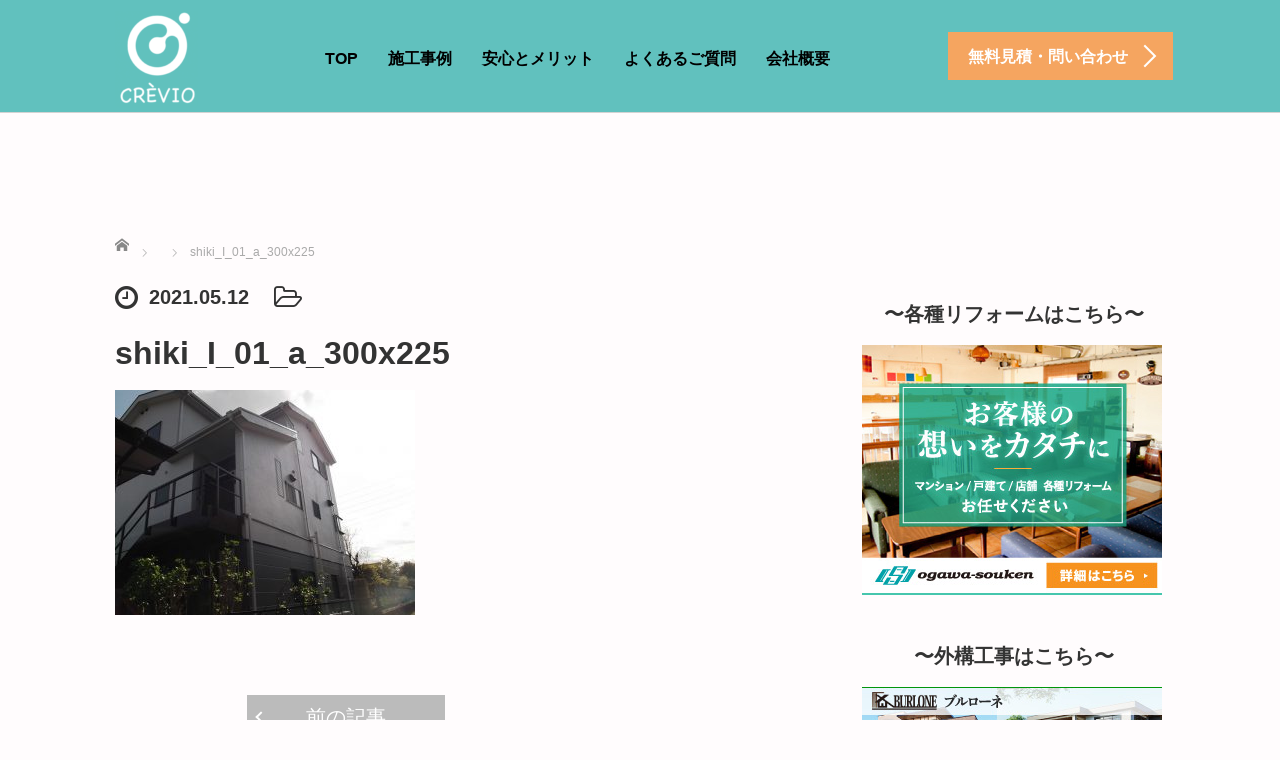

--- FILE ---
content_type: text/html; charset=UTF-8
request_url: https://crevio.biz/shiki_i_01_a_300x225
body_size: 37132
content:
<!DOCTYPE html>
<html lang="ja"
	prefix="og: https://ogp.me/ns#" >
<head>
	<meta charset="UTF-8">
	<meta name="viewport" content="width=device-width, initial-scale=1.0">
	<meta http-equiv="X-UA-Compatible" content="IE=edge">

	
	<meta name="description" content="埼玉・東京の外壁・屋根塗装">
		<link rel="profile" href="http://gmpg.org/xfn/11">
	<link rel="pingback" href="https://crevio.biz/wp/xmlrpc.php">

		
		<!-- All in One SEO 4.1.0.3 -->
		<title>shiki_I_01_a_300x225 - CREVIO -クレヴィオ-</title>
		<meta name="google-site-verification" content="dGO6nDH1ljyEI0yadQiPUZ71O1c2QlTTLMLnGif9Y8" />
		<meta property="og:site_name" content="CREVIO -クレヴィオ- - 埼玉・東京の外壁・屋根塗装" />
		<meta property="og:type" content="article" />
		<meta property="og:title" content="shiki_I_01_a_300x225 - CREVIO -クレヴィオ-" />
		<meta property="article:published_time" content="2021-05-12T08:24:17Z" />
		<meta property="article:modified_time" content="2021-05-12T08:24:17Z" />
		<meta name="twitter:card" content="summary" />
		<meta name="twitter:domain" content="crevio.biz" />
		<meta name="twitter:title" content="shiki_I_01_a_300x225 - CREVIO -クレヴィオ-" />
		<script type="application/ld+json" class="aioseo-schema">
			{"@context":"https:\/\/schema.org","@graph":[{"@type":"WebSite","@id":"https:\/\/crevio.biz\/#website","url":"https:\/\/crevio.biz\/","name":"CREVIO -\u30af\u30ec\u30f4\u30a3\u30aa-","description":"\u57fc\u7389\u30fb\u6771\u4eac\u306e\u5916\u58c1\u30fb\u5c4b\u6839\u5857\u88c5","publisher":{"@id":"https:\/\/crevio.biz\/#organization"}},{"@type":"Organization","@id":"https:\/\/crevio.biz\/#organization","name":"CREVIO -\u30af\u30ec\u30f4\u30a3\u30aa-","url":"https:\/\/crevio.biz\/"},{"@type":"BreadcrumbList","@id":"https:\/\/crevio.biz\/shiki_i_01_a_300x225#breadcrumblist","itemListElement":[{"@type":"ListItem","@id":"https:\/\/crevio.biz\/#listItem","position":"1","item":{"@id":"https:\/\/crevio.biz\/#item","name":"\u30db\u30fc\u30e0","description":"\u57fc\u7389\u30fb\u6771\u4eac\u306e\u5916\u58c1\u30fb\u5c4b\u6839\u5857\u88c5","url":"https:\/\/crevio.biz\/"},"nextItem":"https:\/\/crevio.biz\/shiki_i_01_a_300x225#listItem"},{"@type":"ListItem","@id":"https:\/\/crevio.biz\/shiki_i_01_a_300x225#listItem","position":"2","item":{"@id":"https:\/\/crevio.biz\/shiki_i_01_a_300x225#item","name":"shiki_I_01_a_300x225","url":"https:\/\/crevio.biz\/shiki_i_01_a_300x225"},"previousItem":"https:\/\/crevio.biz\/#listItem"}]},{"@type":"Person","@id":"https:\/\/crevio.biz\/archives\/author\/crevio_admin#author","url":"https:\/\/crevio.biz\/archives\/author\/crevio_admin","name":"crevio_admin","image":{"@type":"ImageObject","@id":"https:\/\/crevio.biz\/shiki_i_01_a_300x225#authorImage","url":"https:\/\/secure.gravatar.com\/avatar\/c0dda38a17cc14eb958d036cda5be98c?s=96&d=mm&r=g","width":"96","height":"96","caption":"crevio_admin"}},{"@type":"ItemPage","@id":"https:\/\/crevio.biz\/shiki_i_01_a_300x225#itempage","url":"https:\/\/crevio.biz\/shiki_i_01_a_300x225","name":"shiki_I_01_a_300x225 - CREVIO -\u30af\u30ec\u30f4\u30a3\u30aa-","inLanguage":"ja","isPartOf":{"@id":"https:\/\/crevio.biz\/#website"},"breadcrumb":{"@id":"https:\/\/crevio.biz\/shiki_i_01_a_300x225#breadcrumblist"},"author":"https:\/\/crevio.biz\/shiki_i_01_a_300x225#author","creator":"https:\/\/crevio.biz\/shiki_i_01_a_300x225#author","datePublished":"2021-05-12T08:24:17+09:00","dateModified":"2021-05-12T08:24:17+09:00"}]}
		</script>
		<!-- All in One SEO -->

<link rel='dns-prefetch' href='//ajax.googleapis.com' />
<link rel='dns-prefetch' href='//s.w.org' />
<link rel="alternate" type="application/rss+xml" title="CREVIO -クレヴィオ- &raquo; フィード" href="https://crevio.biz/feed" />
<link rel="alternate" type="application/rss+xml" title="CREVIO -クレヴィオ- &raquo; コメントフィード" href="https://crevio.biz/comments/feed" />
<link rel="alternate" type="application/rss+xml" title="CREVIO -クレヴィオ- &raquo; shiki_I_01_a_300x225 のコメントのフィード" href="https://crevio.biz/feed/?attachment_id=1374" />
		<!-- This site uses the Google Analytics by MonsterInsights plugin v7.17.0 - Using Analytics tracking - https://www.monsterinsights.com/ -->
		<!-- Note: MonsterInsights is not currently configured on this site. The site owner needs to authenticate with Google Analytics in the MonsterInsights settings panel. -->
					<!-- No UA code set -->
				<!-- / Google Analytics by MonsterInsights -->
				<script type="text/javascript">
			window._wpemojiSettings = {"baseUrl":"https:\/\/s.w.org\/images\/core\/emoji\/13.1.0\/72x72\/","ext":".png","svgUrl":"https:\/\/s.w.org\/images\/core\/emoji\/13.1.0\/svg\/","svgExt":".svg","source":{"concatemoji":"https:\/\/crevio.biz\/wp\/wp-includes\/js\/wp-emoji-release.min.js?ver=5.8.12"}};
			!function(e,a,t){var n,r,o,i=a.createElement("canvas"),p=i.getContext&&i.getContext("2d");function s(e,t){var a=String.fromCharCode;p.clearRect(0,0,i.width,i.height),p.fillText(a.apply(this,e),0,0);e=i.toDataURL();return p.clearRect(0,0,i.width,i.height),p.fillText(a.apply(this,t),0,0),e===i.toDataURL()}function c(e){var t=a.createElement("script");t.src=e,t.defer=t.type="text/javascript",a.getElementsByTagName("head")[0].appendChild(t)}for(o=Array("flag","emoji"),t.supports={everything:!0,everythingExceptFlag:!0},r=0;r<o.length;r++)t.supports[o[r]]=function(e){if(!p||!p.fillText)return!1;switch(p.textBaseline="top",p.font="600 32px Arial",e){case"flag":return s([127987,65039,8205,9895,65039],[127987,65039,8203,9895,65039])?!1:!s([55356,56826,55356,56819],[55356,56826,8203,55356,56819])&&!s([55356,57332,56128,56423,56128,56418,56128,56421,56128,56430,56128,56423,56128,56447],[55356,57332,8203,56128,56423,8203,56128,56418,8203,56128,56421,8203,56128,56430,8203,56128,56423,8203,56128,56447]);case"emoji":return!s([10084,65039,8205,55357,56613],[10084,65039,8203,55357,56613])}return!1}(o[r]),t.supports.everything=t.supports.everything&&t.supports[o[r]],"flag"!==o[r]&&(t.supports.everythingExceptFlag=t.supports.everythingExceptFlag&&t.supports[o[r]]);t.supports.everythingExceptFlag=t.supports.everythingExceptFlag&&!t.supports.flag,t.DOMReady=!1,t.readyCallback=function(){t.DOMReady=!0},t.supports.everything||(n=function(){t.readyCallback()},a.addEventListener?(a.addEventListener("DOMContentLoaded",n,!1),e.addEventListener("load",n,!1)):(e.attachEvent("onload",n),a.attachEvent("onreadystatechange",function(){"complete"===a.readyState&&t.readyCallback()})),(n=t.source||{}).concatemoji?c(n.concatemoji):n.wpemoji&&n.twemoji&&(c(n.twemoji),c(n.wpemoji)))}(window,document,window._wpemojiSettings);
		</script>
		<style type="text/css">
img.wp-smiley,
img.emoji {
	display: inline !important;
	border: none !important;
	box-shadow: none !important;
	height: 1em !important;
	width: 1em !important;
	margin: 0 .07em !important;
	vertical-align: -0.1em !important;
	background: none !important;
	padding: 0 !important;
}
</style>
	<link rel='stylesheet' id='wp-block-library-css'  href='https://crevio.biz/wp/wp-includes/css/dist/block-library/style.min.css?ver=5.8.12' type='text/css' media='all' />
<link rel='stylesheet' id='contact-form-7-css'  href='https://crevio.biz/wp/wp-content/plugins/contact-form-7/includes/css/styles.css?ver=5.4.1' type='text/css' media='all' />
<link rel='stylesheet' id='ewd-ufaq-rrssb-css'  href='https://crevio.biz/wp/wp-content/plugins/ultimate-faqs/assets/css/rrssb-min.css?ver=5.8.12' type='text/css' media='all' />
<link rel='stylesheet' id='ewd-ufaq-jquery-ui-css'  href='https://crevio.biz/wp/wp-content/plugins/ultimate-faqs/assets/css/jquery-ui.min.css?ver=5.8.12' type='text/css' media='all' />
<link rel='stylesheet' id='_tk-bootstrap-wp-css'  href='https://crevio.biz/wp/wp-content/themes/agent_tcd033/includes/css/bootstrap-wp.css?ver=5.8.12' type='text/css' media='all' />
<link rel='stylesheet' id='_tk-bootstrap-css'  href='https://crevio.biz/wp/wp-content/themes/agent_tcd033/includes/resources/bootstrap/css/bootstrap.min.css?ver=5.8.12' type='text/css' media='all' />
<link rel='stylesheet' id='_tk-font-awesome-css'  href='https://crevio.biz/wp/wp-content/themes/agent_tcd033/includes/css/font-awesome.min.css?ver=4.1.0' type='text/css' media='all' />
<link rel='stylesheet' id='tablepress-default-css'  href='https://crevio.biz/wp/wp-content/tablepress-combined.min.css?ver=11' type='text/css' media='all' />
<link rel='stylesheet' id='cf7cf-style-css'  href='https://crevio.biz/wp/wp-content/plugins/cf7-conditional-fields/style.css?ver=2.0.3' type='text/css' media='all' />
<script type='text/javascript' src='https://ajax.googleapis.com/ajax/libs/jquery/1.11.3/jquery.min.js?ver=5.8.12' id='jquery-js'></script>
<script type='text/javascript' src='https://crevio.biz/wp/wp-content/themes/agent_tcd033/includes/resources/bootstrap/js/bootstrap.js?ver=5.8.12' id='_tk-bootstrapjs-js'></script>
<script type='text/javascript' src='https://crevio.biz/wp/wp-content/themes/agent_tcd033/includes/js/bootstrap-wp.js?ver=5.8.12' id='_tk-bootstrapwp-js'></script>
<script type='text/javascript' src='https://crevio.biz/wp/wp-content/themes/agent_tcd033/includes/js/keyboard-image-navigation.js?ver=20120202' id='_tk-keyboard-image-navigation-js'></script>
<link rel="https://api.w.org/" href="https://crevio.biz/wp-json/" /><link rel="alternate" type="application/json" href="https://crevio.biz/wp-json/wp/v2/media/1374" /><link rel='shortlink' href='https://crevio.biz/?p=1374' />
<link rel="alternate" type="application/json+oembed" href="https://crevio.biz/wp-json/oembed/1.0/embed?url=https%3A%2F%2Fcrevio.biz%2Fshiki_i_01_a_300x225" />
<link rel="alternate" type="text/xml+oembed" href="https://crevio.biz/wp-json/oembed/1.0/embed?url=https%3A%2F%2Fcrevio.biz%2Fshiki_i_01_a_300x225&#038;format=xml" />
    
    <script type="text/javascript">
        var ajaxurl = 'https://crevio.biz/wp/wp-admin/admin-ajax.php';
    </script>
<style type="text/css"></style><style type="text/css" id="custom-background-css">
body.custom-background { background-color: #fffcfd; }
</style>
	<link rel="icon" href="https://crevio.biz/wp/wp-content/uploads/2021/05/cropped-LOGO_A1-scaled-e1620618254113-32x32.jpg" sizes="32x32" />
<link rel="icon" href="https://crevio.biz/wp/wp-content/uploads/2021/05/cropped-LOGO_A1-scaled-e1620618254113-192x192.jpg" sizes="192x192" />
<link rel="apple-touch-icon" href="https://crevio.biz/wp/wp-content/uploads/2021/05/cropped-LOGO_A1-scaled-e1620618254113-180x180.jpg" />
<meta name="msapplication-TileImage" content="https://crevio.biz/wp/wp-content/uploads/2021/05/cropped-LOGO_A1-scaled-e1620618254113-270x270.jpg" />
		<style type="text/css" id="wp-custom-css">
			.table-size{
	font-size: 0.6em;
}		</style>
			<link rel="stylesheet" href="https://crevio.biz/wp/wp-content/themes/agent_tcd033/style.css?ver=3.1.15" type="text/css" />

	
	<script type="text/javascript" src="https://crevio.biz/wp/wp-content/themes/agent_tcd033/parallax.js"></script>
	<link rel="stylesheet" href="https://maxcdn.bootstrapcdn.com/font-awesome/4.4.0/css/font-awesome.min.css">
	<link rel="stylesheet" href="https://crevio.biz/wp/wp-content/themes/agent_tcd033/agent.css" type="text/css" />

		<script type="text/javascript" src="https://crevio.biz/wp/wp-content/themes/agent_tcd033/js/jscript.js"></script>
	<script src="https://crevio.biz/wp/wp-content/themes/agent_tcd033/js/comment.js?ver=?ver=3.1.15"></script>
	<link rel="stylesheet" href="https://crevio.biz/wp/wp-content/themes/agent_tcd033/comment-style.css" type="text/css" />

	<link rel="stylesheet" media="screen and (max-width:770px)" href="https://crevio.biz/wp/wp-content/themes/agent_tcd033/footer-bar/footer-bar.css?ver=?ver=3.1.15">

	
	<style type="text/css">
		#agent-header-outer{border-bottom:1px solid lightgrey}	</style>

	<style type="text/css">
		#logo_image { top:0px; left:0px; }
		body { font-size:20px; }
	.menu-item a:hover, .entry-content a {color: #F5A560 !important;}
	.title a:hover, .entry-meta a:hover, .post_category a:hover, .widget a:hover, .categories-wrap a:hover {color: #F5A560!important;}
	.dropdown-menu {
	  background-color:#F5A560;
	}
	.dropdown-menu .menu-item:hover *{
	  background:#F5A560!important;
	}
	.link-button-azure_top, .link-button-azure_btm{
	  background-color:#F5A560!important;
	}
	.next-button:after { border-left-color:F5A560!important; border-bottom-color:F5A560!important; }
	.next-button:hover, .next-button:hover:after {border-color:F5A560!important;}
	.link-button-azure_top:hover, .link-button-azure_btm:hover {
	  background:#F5A560!important;
	}
	.read-more:hover, .archives_btn:hover, .prev_link a:hover, .next_link a:hover, #submit_comment:hover, .form_table .btn-primary, .form_table td.form_title  { background:#F5A560!important; }

  @media only screen and (min-width: 767px) {
    .navbar-nav > .current-menu-item > a{color: #F5A560 !important;}
  }
  
  @media only screen and (max-width: 767px) {
    .current-menu-item *{color: #F5A560 !important;}
    .menu-item.active a {
      color:black;
    }
  }

			p { word-wrap:break-word; }
	
	#agent-header-outer {
	background: rgba(97, 193, 190, 1)!important;
}

#block-6 {
margin-bottom: 0;
}

#block-8 {
margin-bottom: 0;
}

#block-10 {
margin-bottom: 0;
}

#block-11 {
margin-bottom: 0;
}

#section-5 {
display:none;
}
	
			#agent-header-outer{ position: fixed;}
		.navbar-collapse.collapse.in{ margin-top:0; }
		.mobile_nav_wapper{ position:fixed; top:90px; }
	

					.page-title{ font-size: 32px;}
			
	</style>
<!-- Global site tag (gtag.js) - Google Analytics -->
<script async src="https://www.googletagmanager.com/gtag/js?id=G-BJR2FCFPP6"></script>
<script>
  window.dataLayer = window.dataLayer || [];
  function gtag(){dataLayer.push(arguments);}
  gtag('js', new Date());

  gtag('config', 'G-BJR2FCFPP6');
</script>



<meta name="google-site-verification" content="_dGO6nDH1ljyEI0yadQiPUZ71O1c2QlTTLMLnGif9Y8" />



</head>

<body class="attachment attachment-template-default single single-attachment postid-1374 attachmentid-1374 attachment-jpeg custom-background group-blog">
	
	<div id="verytop"></div>
	<div id="agent-header-outer">
			<div class="container hidden-xs hidden-sm hidden-md">
				<div class="row">
					<div class="logo-wrap col-xs-20">
					  <!-- logo -->
					  <div id='logo_image'>
<h1 id="logo"><a href="https://crevio.biz/" title="CREVIO -クレヴィオ-" data-label="CREVIO -クレヴィオ-"><img class="h_logo" src="https://crevio.biz/wp/wp-content/uploads/tcd-w/logo-resized.png?1769011821" alt="CREVIO -クレヴィオ-" title="CREVIO -クレヴィオ-" /></a></h1>
</div>
				</div>
					<div class="col-xs-100 col-md-100 col-lg-80 agent-header-menu romaji">
	          <div class="navbar navbar-default">
	            <div class="navbar-header">
	              <button type="button" class="navbar-toggle" data-toggle="collapse" data-target=".nav_toggle">
	                <span class="sr-only">Toggle navigation </span>
	                <span class="icon-bar"></span>
	                <span class="icon-bar"></span>
	                <span class="icon-bar"></span>
	              </button>
								<div class="collapse navbar-collapse nav_toggle"><ul id="main-menu" class="nav navbar-nav"><li id="menu-item-1874" class="menu-item menu-item-type-custom menu-item-object-custom menu-item-home menu-item-1874"><a href="https://crevio.biz/">TOP</a></li>
<li id="menu-item-871" class="menu-item menu-item-type-post_type menu-item-object-page current_page_parent menu-item-has-children dropdown menu-item-871"><a href="https://crevio.biz/blog" class="dropdown-toggle" data-toggle="dropdown">施工事例</a>
<ul class="dropdown-menu depth_0">
	<li id="menu-item-1217" class="menu-item menu-item-type-custom menu-item-object-custom menu-item-1217"><a href="https://crevio.biz/archives/category/sekou">施工事例</a></li>
	<li id="menu-item-1216" class="menu-item menu-item-type-custom menu-item-object-custom menu-item-1216"><a href="https://crevio.biz/archives/category/news">ブログ</a></li>
</ul>
</li>
<li id="menu-item-1873" class="menu-item menu-item-type-post_type menu-item-object-page menu-item-has-children dropdown menu-item-1873"><a href="https://crevio.biz/guarantee" class="dropdown-toggle" data-toggle="dropdown">安心とメリット</a>
<ul class="dropdown-menu depth_0">
	<li id="menu-item-1871" class="menu-item menu-item-type-post_type menu-item-object-page menu-item-1871"><a href="https://crevio.biz/?page_id=1785">選べるお支払</a></li>
	<li id="menu-item-1872" class="menu-item menu-item-type-post_type menu-item-object-page menu-item-1872"><a href="https://crevio.biz/guarantee">瑕疵保険・自社保証</a></li>
</ul>
</li>
<li id="menu-item-1878" class="menu-item menu-item-type-post_type menu-item-object-page menu-item-has-children dropdown menu-item-1878"><a href="https://crevio.biz/faq" class="dropdown-toggle" data-toggle="dropdown">よくあるご質問</a>
<ul class="dropdown-menu depth_0">
	<li id="menu-item-1825" class="menu-item menu-item-type-post_type menu-item-object-page menu-item-1825"><a href="https://crevio.biz/flow">ご依頼の流れ</a></li>
	<li id="menu-item-1823" class="menu-item menu-item-type-post_type menu-item-object-page menu-item-1823"><a href="https://crevio.biz/constructionflow">工事の流れ</a></li>
	<li id="menu-item-1824" class="menu-item menu-item-type-post_type menu-item-object-page menu-item-1824"><a href="https://crevio.biz/faq">よくあるご質問</a></li>
</ul>
</li>
<li id="menu-item-874" class="menu-item menu-item-type-post_type menu-item-object-page menu-item-874"><a href="https://crevio.biz/company">会社概要</a></li>
</ul></div>							</div>
						</div>
					</div>
					<div class="col-xs-20 hidden-xs hidden-sm hidden-md"><a href="https://crevio.biz/contact" class="link-button-azure_top"><span class="btn_lavel">無料見積・問い合わせ</span><span class="arrow_ico1"></span></a></div>				</div>
			</div>
			<div class="container hidden-lg">
	      <div class="row">
	        <div class="site-navigation-inner col-xs-120">
	          <div class="navbar navbar-default" style="margin-bottom:0px">
	            <div class="navbar-header">
	              <button type="button" class="navbar-toggle" data-toggle="collapse" data-target=".nav_toggle" style='z-index:3000'>
	                <span class="sr-only">Toggle navigation </span>
	                <span class="icon-bar"></span>
	                <span class="icon-bar"></span>
	                <span class="icon-bar"></span>
	              </button>

	              <div id="logo-area">
	                <div id='logo_image'>
<h1 id="logo"><a href="https://crevio.biz/" title="CREVIO -クレヴィオ-" data-label="CREVIO -クレヴィオ-"><img class="h_logo" src="https://crevio.biz/wp/wp-content/uploads/tcd-w/logo-resized.png?1769011821" alt="CREVIO -クレヴィオ-" title="CREVIO -クレヴィオ-" /></a></h1>
</div>
	              </div>

	            </div>

	          </div><!-- .navbar -->
	        </div>
	      </div>
			</div>
	</div>
	            <!-- The WordPress Menu goes here -->
	            <div class="hidden-lg mobile_nav_wapper">
								<div class="collapse navbar-collapse nav_toggle"><ul id="main-menu" class="nav navbar-nav pt0"><li class="menu-item menu-item-type-custom menu-item-object-custom menu-item-home menu-item-1874"><a href="https://crevio.biz/">TOP</a></li>
<li class="menu-item menu-item-type-post_type menu-item-object-page current_page_parent menu-item-has-children dropdown menu-item-871"><a href="https://crevio.biz/blog" class="dropdown-toggle" data-toggle="dropdown">施工事例</a>
<ul class="dropdown-menu depth_0">
	<li class="menu-item menu-item-type-custom menu-item-object-custom menu-item-1217"><a href="https://crevio.biz/archives/category/sekou">施工事例</a></li>
	<li class="menu-item menu-item-type-custom menu-item-object-custom menu-item-1216"><a href="https://crevio.biz/archives/category/news">ブログ</a></li>
</ul>
</li>
<li class="menu-item menu-item-type-post_type menu-item-object-page menu-item-has-children dropdown menu-item-1873"><a href="https://crevio.biz/guarantee" class="dropdown-toggle" data-toggle="dropdown">安心とメリット</a>
<ul class="dropdown-menu depth_0">
	<li class="menu-item menu-item-type-post_type menu-item-object-page menu-item-1871"><a href="https://crevio.biz/?page_id=1785">選べるお支払</a></li>
	<li class="menu-item menu-item-type-post_type menu-item-object-page menu-item-1872"><a href="https://crevio.biz/guarantee">瑕疵保険・自社保証</a></li>
</ul>
</li>
<li class="menu-item menu-item-type-post_type menu-item-object-page menu-item-has-children dropdown menu-item-1878"><a href="https://crevio.biz/faq" class="dropdown-toggle" data-toggle="dropdown">よくあるご質問</a>
<ul class="dropdown-menu depth_0">
	<li class="menu-item menu-item-type-post_type menu-item-object-page menu-item-1825"><a href="https://crevio.biz/flow">ご依頼の流れ</a></li>
	<li class="menu-item menu-item-type-post_type menu-item-object-page menu-item-1823"><a href="https://crevio.biz/constructionflow">工事の流れ</a></li>
	<li class="menu-item menu-item-type-post_type menu-item-object-page menu-item-1824"><a href="https://crevio.biz/faq">よくあるご質問</a></li>
</ul>
</li>
<li class="menu-item menu-item-type-post_type menu-item-object-page menu-item-874"><a href="https://crevio.biz/company">会社概要</a></li>
</ul></div>	            </div>




  
  <div class="container single_wrap">
    
<ul id="bread_crumb" class="clearfix" itemscope itemtype="http://schema.org/BreadcrumbList">
  <li itemprop="itemListElement" itemscope itemtype="http://schema.org/ListItem" class="home"><a itemprop="item" href="https://crevio.biz/"><span itemprop="name">ホーム</span></a><meta itemprop="position" content="1" /></li>

 <li itemprop="itemListElement" itemscope itemtype="http://schema.org/ListItem">
   <meta itemprop="position" content="2" /></li>
 <li itemprop="itemListElement" itemscope itemtype="http://schema.org/ListItem" class="last"><span itemprop="name">shiki_I_01_a_300x225</span><meta itemprop="position" content="3" /></li>

</ul>
    <div class="row">

      <div class="col-sm-80 no-left-padding">
      
        
<article id="post-1374" class="post-1374 attachment type-attachment status-inherit hentry">
	<header>
				<ul class="entry-meta clearfix">
			<li><span class='fa fa-clock-o fa-lg mr5'></span><span class='timestamp'>&nbsp;2021.05.12</span></li>			<li><i class="fa fa-folder-open-o fa-lg mr5" aria-hidden="true"></i></li>								</ul>
		
		<h2 class="page-title">shiki_I_01_a_300x225</h2>
	</header><!-- .entry-header -->

  <!-- sns button top -->
    <!-- /sns button top -->

	<div class="entry-content mb30">
				<p class="attachment"><a href='https://crevio.biz/wp/wp-content/uploads/2021/05/shiki_I_01_a_300x225.jpg'><img width="300" height="225" src="https://crevio.biz/wp/wp-content/uploads/2021/05/shiki_I_01_a_300x225.jpg" class="attachment-medium size-medium" alt="" loading="lazy" /></a></p>
			</div><!-- .entry-content -->

  <!-- sns button bottom -->
    <!-- /sns button bottom -->

		<footer class="entry-nav">
				<div class="row">
			<div class="col-xs-60 text-center">
				<p class="prev_link"><a href="https://crevio.biz/shiki_i_01_a_300x225" rel="prev">前の記事</a></p>
			</div>
			<div class="col-xs-60 text-center">
				<p class="next_link"></p>
			</div>
		</div>
			</footer><!-- .entry-meta -->
	
</article><!-- #post-## -->

        
      
                <div id="related-posts">
          <h3 class="related-posts-title">関連記事</h3>
                    <div class="row">
                          <div class="col-xs-60">
                <div class="related_post clearfix">
                                    <div class="related_post_meta">
                                          <p class="post_date"><i class='fa fa-clock-o fa-lg mr5'></i><time class="entry-date updated" datetime="2022-11-17T16:37:12+09:00">2022.11.18</time></p>                                        <h3 class="title"><a href="https://crevio.biz/archives/2399">蕨市　M様邸</a></h3>
                  </div>
                </div>
              </div>
                                        <div class="col-xs-60">
                <div class="related_post clearfix">
                                    <div class="related_post_meta">
                                          <p class="post_date"><i class='fa fa-clock-o fa-lg mr5'></i><time class="entry-date updated" datetime="2022-11-17T16:29:01+09:00">2022.11.18</time></p>                                        <h3 class="title"><a href="https://crevio.biz/archives/2392">志木市　Y様邸</a></h3>
                  </div>
                </div>
              </div>
              </div><div class="row" style="margin-top:15px;">                          <div class="col-xs-60">
                <div class="related_post clearfix">
                                    <div class="related_post_meta">
                                          <p class="post_date"><i class='fa fa-clock-o fa-lg mr5'></i><time class="entry-date updated" datetime="2022-11-15T12:22:26+09:00">2022.11.13</time></p>                                        <h3 class="title"><a href="https://crevio.biz/archives/2385">富士見市　T様邸</a></h3>
                  </div>
                </div>
              </div>
                                        <div class="col-xs-60">
                <div class="related_post clearfix">
                                    <div class="related_post_meta">
                                          <p class="post_date"><i class='fa fa-clock-o fa-lg mr5'></i><time class="entry-date updated" datetime="2022-11-15T12:22:42+09:00">2022.11.13</time></p>                                        <h3 class="title"><a href="https://crevio.biz/archives/2378">川越市　某アパート</a></h3>
                  </div>
                </div>
              </div>
              </div><div class="row" style="margin-top:15px;">                          <div class="col-xs-60">
                <div class="related_post clearfix">
                                    <div class="related_post_meta">
                                          <p class="post_date"><i class='fa fa-clock-o fa-lg mr5'></i><time class="entry-date updated" datetime="2022-11-12T09:45:20+09:00">2022.11.12</time></p>                                        <h3 class="title"><a href="https://crevio.biz/archives/2371">足立区　A様邸</a></h3>
                  </div>
                </div>
              </div>
                                        <div class="col-xs-60">
                <div class="related_post clearfix">
                                    <div class="related_post_meta">
                                          <p class="post_date"><i class='fa fa-clock-o fa-lg mr5'></i><time class="entry-date updated" datetime="2022-11-12T09:44:12+09:00">2022.11.12</time></p>                                        <h3 class="title"><a href="https://crevio.biz/archives/2363">富士見市　O様邸</a></h3>
                  </div>
                </div>
              </div>
              </div><div class="row" style="margin-top:15px;">                      </div>
                  </div>
        
    <!-- comments -->
        <!-- /comments -->

      </div>

      <div class="col-sm-37 col-sm-offset-3 no-right-padding">
            <div class="sidebar-padder">

      
      	      <aside id="block-10" class="widget widget_block">
<h2 class="has-text-align-center has-normal-font-size"><strong>〜各種リフォームはこちら〜</strong></h2>
</aside><aside id="media_image-2" class="widget widget_media_image"><a href="https://ogawa-souken.co.jp/"><img width="300" height="250" src="https://crevio.biz/wp/wp-content/uploads/2021/09/小川装建バナー（校了）.jpg" class="image wp-image-1907  attachment-full size-full" alt="" loading="lazy" style="max-width: 100%; height: auto;" srcset="https://crevio.biz/wp/wp-content/uploads/2021/09/小川装建バナー（校了）.jpg 300w, https://crevio.biz/wp/wp-content/uploads/2021/09/小川装建バナー（校了）-150x125.jpg 150w" sizes="(max-width: 300px) 100vw, 300px" /></a></aside><aside id="block-6" class="widget widget_block">
<h2 class="has-text-align-center nomargin has-normal-font-size"><strong>〜外構工事はこちら〜</strong></h2>
</aside><aside id="block-7" class="widget widget_block widget_media_image">
<figure class="wp-block-image size-full"><a href="https://burlone-ex.com/"><img loading="lazy" width="300" height="250" src="https://crevio.biz/wp/wp-content/uploads/2021/09/ブルローネバナー（校了）.jpg" alt="" class="wp-image-1880" srcset="https://crevio.biz/wp/wp-content/uploads/2021/09/ブルローネバナー（校了）.jpg 300w, https://crevio.biz/wp/wp-content/uploads/2021/09/ブルローネバナー（校了）-150x125.jpg 150w" sizes="(max-width: 300px) 100vw, 300px" /></a></figure>
</aside><aside id="block-2" class="widget widget_block">
<h2>お客様の声</h2>
</aside><aside id="block-3" class="widget widget_block">
<ul><li><a href="https://crevio.biz/archives/1068">埼玉県和光市</a></li><li><a href="https://crevio.biz/archives/1066">埼玉県新座市A様</a></li><li><a href="https://crevio.biz/archives/1064">埼玉県朝霞市S様</a></li></ul>
</aside>	  
    </div><!-- close .sidebar-padder -->      </div>

    </div>
  </div>



    <div class="recruit-splash" data-parallax="scroll" data-speed="0.6" data-image-src="https://crevio.biz/wp/wp-content/uploads/2021/04/4473631_m-e1631837394274.jpg">
    <div class="container section section-small" style="overflow:hidden;">
      <div class="row">
        <div class="col-xs-120 text-center">
          <h2 class="recruit-splash-h2 smaller-mobile-h2">無料お見積り、お問い合わせはこちら</h2>
          <a class="link-button-azure_btm big" style="margin-top:24px" href="https://crevio.biz/contact"><span class="btn_lavel">お問合せフォーム</span><span class="arrow_ico2"></span></a>        </div>
      </div>
    </div>
  </div>

<div class="section container-fluid">
  <div class="row">
        <div class="col-xs-120"><a href="https://crevio.biz/"><img src="https://crevio.biz/wp/wp-content/uploads/2021/05/LOGO_A1-1-e1620619194184.png" alt="CREVIO -クレヴィオ-" title="CREVIO -クレヴィオ-" width="213" height="252" class="footer_logo"></a></div>    <div class="col-xs-120 footer-menu">
      <div class="collapse navbar-collapse"><ul id="footer-menu" class="nav navbar-nav"><li id="menu-item-877" class="menu-item menu-item-type-post_type menu-item-object-page menu-item-home menu-item-877"><a href="https://crevio.biz/">トップページ</a></li>
<li id="menu-item-881" class="menu-item menu-item-type-post_type menu-item-object-page menu-item-has-children dropdown menu-item-881"><a href="https://crevio.biz/support" class="dropdown-toggle" data-toggle="dropdown">サポート</a></li>
<li id="menu-item-880" class="menu-item menu-item-type-post_type menu-item-object-page menu-item-has-children dropdown menu-item-880"><a href="https://crevio.biz/flow" class="dropdown-toggle" data-toggle="dropdown">ご依頼の流れ</a></li>
<li id="menu-item-878" class="menu-item menu-item-type-post_type menu-item-object-page current_page_parent menu-item-has-children dropdown menu-item-878"><a href="https://crevio.biz/blog" class="dropdown-toggle" data-toggle="dropdown">ブログ</a></li>
<li id="menu-item-882" class="menu-item menu-item-type-post_type menu-item-object-page menu-item-882"><a href="https://crevio.biz/company">会社概要</a></li>
</ul></div>    </div>

    
      </div>
</div>

<div class="text-center returntop">
	<a href="#verytop"><span></span></a>
</div>

<div style="background:black; ">
	<div class="container">
		<div class="row">
      			<div class="col-lg-30 text-right col-lg-push-90">
        			</div>
            <div class="col-lg-offset-30 col-lg-60 col-lg-pull-30 text-center romaji copyright">Copyright 2026 CREVIO -クレヴィオ-</div>

		</div>
	</div>
</div>


<script type='text/javascript' src='https://crevio.biz/wp/wp-includes/js/dist/vendor/regenerator-runtime.min.js?ver=0.13.7' id='regenerator-runtime-js'></script>
<script type='text/javascript' src='https://crevio.biz/wp/wp-includes/js/dist/vendor/wp-polyfill.min.js?ver=3.15.0' id='wp-polyfill-js'></script>
<script type='text/javascript' id='contact-form-7-js-extra'>
/* <![CDATA[ */
var wpcf7 = {"api":{"root":"https:\/\/crevio.biz\/wp-json\/","namespace":"contact-form-7\/v1"}};
/* ]]> */
</script>
<script type='text/javascript' src='https://crevio.biz/wp/wp-content/plugins/contact-form-7/includes/js/index.js?ver=5.4.1' id='contact-form-7-js'></script>
<script type='text/javascript' src='https://crevio.biz/wp/wp-content/themes/agent_tcd033/includes/js/skip-link-focus-fix.js?ver=20130115' id='_tk-skip-link-focus-fix-js'></script>
<script type='text/javascript' src='https://crevio.biz/wp/wp-includes/js/comment-reply.min.js?ver=5.8.12' id='comment-reply-js'></script>
<script type='text/javascript' id='wpcf7cf-scripts-js-extra'>
/* <![CDATA[ */
var wpcf7cf_global_settings = {"ajaxurl":"https:\/\/crevio.biz\/wp\/wp-admin\/admin-ajax.php"};
/* ]]> */
</script>
<script type='text/javascript' src='https://crevio.biz/wp/wp-content/plugins/cf7-conditional-fields/js/scripts.js?ver=2.0.3' id='wpcf7cf-scripts-js'></script>
<script type='text/javascript' src='https://crevio.biz/wp/wp-includes/js/wp-embed.min.js?ver=5.8.12' id='wp-embed-js'></script>

<script type="text/javascript">
	(function($){

    equalheight=function(t){var i,e=0,h=0,r=new Array;$(t).each(function(){if(i=$(this),$(i).height("auto"),topPostion=i.position().top,h!=topPostion){for(currentDiv=0;currentDiv<r.length;currentDiv++)r[currentDiv].height(e);r.length=0,h=topPostion,e=i.height(),r.push(i)}else r.push(i),e=e<i.height()?i.height():e;for(currentDiv=0;currentDiv<r.length;currentDiv++)r[currentDiv].height(e)})};

          $('ul.nav li.dropdown, ul.nav li.dropdown-submenu').hover(function() {
    		$(this).find(' > .dropdown-menu').stop(true, true).delay(200).fadeIn();
    	}, function() {
    		$(this).find(' > .dropdown-menu').stop(true, true).delay(200).fadeOut();
    	})
  	

var doHeightAsViewport = function(){
    $('.heightasviewport').css('height', $(window).height())
  }

    function fixStuff() {
      jQuery(".heightaswidth").each(function(){
        $(this).css('height', $(this).outerWidth())
      })
    }

    fixStuff();
    doHeightAsViewport();

    setInterval(fixStuff, 1000)
    setInterval(doHeightAsViewport, 300)

    equalheight('.equal-height');

    $(".verticalcenter").each(function(){
      var center = ($(this).parent().outerHeight() / 2) - parseInt($(this).parent().css('padding-top'))
      var size = $(this).outerHeight() / 2

      $(this).css('padding-top', center - size)
    })
    

    var cursor = 0
    var slides = $(".splash-image")
    slides.hide()

    var newSlide = function(){
      if( cursor >= slides.length ){
        cursor = 0
      }

      if (slides.length!=1){
        slides.fadeOut('slow')
      }
      $(slides[cursor]).fadeIn('slow')

      cursor++;
    }

    setInterval(newSlide, 3000)
    newSlide()

		$("#agent-splash-text").removeClass('translated-right')
		$("#next-button").removeClass('opaque')

    $("a[href*=#]:not([href=#])").click(function(){if(location.pathname.replace(/^\//,"")==this.pathname.replace(/^\//,"")&&location.hostname==this.hostname){var e=jQuery(this.hash);if(e=e.length?e:jQuery("[name="+this.hash.slice(1)+"]"),e.length)return jQuery("html,body").animate({scrollTop:e.offset().top},1e3),!1}});

    // setTimeout(function(){
    //   if( $('.navbar-collapse').first().hasClass('in') ){
    //     $(".navbar-toggle").trigger("click") 
    //   }
    // }, 300)
    
    if( $(window).width() < 1200 ){
      $(".navbar-toggle").click(function(){
        setTimeout(function(){
          $(".menu-item").addClass('open')  
        }, 300)
      })
    }
    
    $(".menu-item").click(function(){ })
    
    $(".menu-item a").click(function(){
      if( !$(this).attr('href') ){
        return false
      }
    })

  window.onpageshow = function(event) {
    if (event.persisted) {
      window.location.reload() 
    }
  }

	})(jQuery)

</script>

  <!-- facebook share button code -->
 <div id="fb-root"></div>
 <script>
 (function(d, s, id) {
   var js, fjs = d.getElementsByTagName(s)[0];
   if (d.getElementById(id)) return;
   js = d.createElement(s); js.id = id;
   js.src = "//connect.facebook.net/ja_JP/sdk.js#xfbml=1&version=v2.5";
   fjs.parentNode.insertBefore(js, fjs);
 }(document, 'script', 'facebook-jssdk'));
 </script>
 
</body>
</html>
